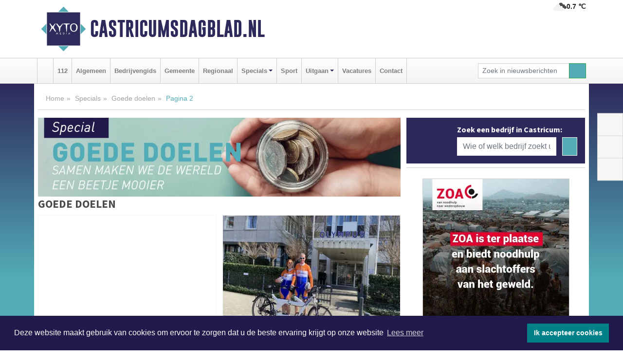

--- FILE ---
content_type: text/html; charset=UTF-8
request_url: https://www.castricumsdagblad.nl/goededoelen/2
body_size: 8637
content:
<!DOCTYPE html><html
lang="nl"><head><meta
charset="utf-8"><meta
http-equiv="Content-Type" content="text/html; charset=UTF-8"><meta
name="description" content="Nieuws in de categorie: Goede doelen | pagina 2"><meta
name="author" content="Castricumsdagblad.nl"><link
rel="schema.DC" href="http://purl.org/dc/elements/1.1/"><link
rel="schema.DCTERMS" href="http://purl.org/dc/terms/"><link
rel="preload" as="font" type="font/woff" href="https://www.castricumsdagblad.nl/fonts/fontawesome/fa-brands-400.woff" crossorigin="anonymous"><link
rel="preload" as="font" type="font/woff2" href="https://www.castricumsdagblad.nl/fonts/fontawesome/fa-brands-400.woff2" crossorigin="anonymous"><link
rel="preload" as="font" type="font/woff" href="https://www.castricumsdagblad.nl/fonts/fontawesome/fa-regular-400.woff" crossorigin="anonymous"><link
rel="preload" as="font" type="font/woff2" href="https://www.castricumsdagblad.nl/fonts/fontawesome/fa-regular-400.woff2" crossorigin="anonymous"><link
rel="preload" as="font" type="font/woff" href="https://www.castricumsdagblad.nl/fonts/fontawesome/fa-solid-900.woff" crossorigin="anonymous"><link
rel="preload" as="font" type="font/woff2" href="https://www.castricumsdagblad.nl/fonts/fontawesome/fa-solid-900.woff2" crossorigin="anonymous"><link
rel="preload" as="font" type="font/woff2" href="https://www.castricumsdagblad.nl/fonts/sourcesanspro-regular-v21-latin.woff2" crossorigin="anonymous"><link
rel="preload" as="font" type="font/woff2" href="https://www.castricumsdagblad.nl/fonts/sourcesanspro-bold-v21-latin.woff2" crossorigin="anonymous"><link
rel="preload" as="font" type="font/woff2" href="https://www.castricumsdagblad.nl/fonts/gobold_bold-webfont.woff2" crossorigin="anonymous"><link
rel="shortcut icon" type="image/ico" href="https://www.castricumsdagblad.nl/favicon.ico?"><link
rel="icon" type="image/png" href="https://www.castricumsdagblad.nl/images/icons/favicon-16x16.png" sizes="16x16"><link
rel="icon" type="image/png" href="https://www.castricumsdagblad.nl/images/icons/favicon-32x32.png" sizes="32x32"><link
rel="icon" type="image/png" href="https://www.castricumsdagblad.nl/images/icons/favicon-96x96.png" sizes="96x96"><link
rel="manifest" href="https://www.castricumsdagblad.nl/manifest.json"><link
rel="icon" type="image/png" href="https://www.castricumsdagblad.nl/images/icons/android-icon-192x192.png" sizes="192x192"><link
rel="apple-touch-icon" href="https://www.castricumsdagblad.nl/images/icons/apple-icon-57x57.png" sizes="57x57"><link
rel="apple-touch-icon" href="https://www.castricumsdagblad.nl/images/icons/apple-icon-60x60.png" sizes="60x60"><link
rel="apple-touch-icon" href="https://www.castricumsdagblad.nl/images/icons/apple-icon-72x72.png" sizes="72x72"><link
rel="apple-touch-icon" href="https://www.castricumsdagblad.nl/images/icons/apple-icon-76x76.png" sizes="76x76"><link
rel="apple-touch-icon" href="https://www.castricumsdagblad.nl/images/icons/apple-icon-114x114.png" sizes="114x114"><link
rel="apple-touch-icon" href="https://www.castricumsdagblad.nl/images/icons/apple-icon-120x120.png" sizes="120x120"><link
rel="apple-touch-icon" href="https://www.castricumsdagblad.nl/images/icons/apple-icon-144x144.png" sizes="144x144"><link
rel="apple-touch-icon" href="https://www.castricumsdagblad.nl/images/icons/apple-icon-152x152.png" sizes="152x152"><link
rel="apple-touch-icon" href="https://www.castricumsdagblad.nl/images/icons/apple-icon-180x180.png" sizes="180x180"><link
rel="canonical" href="https://www.castricumsdagblad.nl/goededoelen"><meta
http-equiv="X-UA-Compatible" content="IE=edge"><meta
name="viewport" content="width=device-width, initial-scale=1, shrink-to-fit=no"><meta
name="format-detection" content="telephone=no"><meta
name="dcterms.creator" content="copyright (c) 2026 - Xyto.nl"><meta
name="dcterms.format" content="text/html; charset=UTF-8"><meta
name="theme-color" content="#0d0854"><meta
name="msapplication-TileColor" content="#0d0854"><meta
name="msapplication-TileImage" content="https://www.castricumsdagblad.nl/images/icons/ms-icon-144x144.png"><meta
name="msapplication-square70x70logo" content="https://www.castricumsdagblad.nl/images/icons/ms-icon-70x70.png"><meta
name="msapplication-square150x150logo" content="https://www.castricumsdagblad.nl/images/icons/ms-icon-150x150.png"><meta
name="msapplication-wide310x150logo" content="https://www.castricumsdagblad.nl/images/icons/ms-icon-310x150.png"><meta
name="msapplication-square310x310logo" content="https://www.castricumsdagblad.nl/images/icons/ms-icon-310x310.png"><meta
property="fb:pages" content="1683567298601812"><link
rel="icon" type="image/x-icon" href="https://www.castricumsdagblad.nl/favicon.ico"><title>Nieuws in de categorie: Goede doelen | pagina 2</title><base
href="https://www.castricumsdagblad.nl/"> <script>var rootURL='https://www.castricumsdagblad.nl/';</script><link
type="text/css" href="https://www.castricumsdagblad.nl/css/libsblue.min.css?1764842389" rel="stylesheet" media="screen"><script>window.addEventListener("load",function(){window.cookieconsent.initialise({"palette":{"popup":{"background":"#201B4A","text":"#FFFFFF"},"button":{"background":"#00818A"}},"theme":"block","position":"bottom","static":false,"content":{"message":"Deze website maakt gebruik van cookies om ervoor te zorgen dat u de beste ervaring krijgt op onze website","dismiss":"Ik accepteer cookies","link":"Lees meer","href":"https://www.castricumsdagblad.nl/page/cookienotice",}})});</script> <link
rel="preconnect" href="https://www.google-analytics.com/"> <script async="async" src="https://www.googletagmanager.com/gtag/js?id=G-FNKF9G9T9M"></script><script>window.dataLayer=window.dataLayer||[];function gtag(){dataLayer.push(arguments);}
gtag('js',new Date());gtag('config','G-FNKF9G9T9M');</script> </head><body> <script type="text/javascript">const applicationServerPublicKey='BMl9nWqLkk3mSICiKAlq1GVujU8zxMW-rs3CS8erIL7XOZBWsBcgF_oZTcN6Zkp8UJeD69O3UiH2nyUkJrEq4Fc';</script><script type="application/ld+json">{
			"@context":"https://schema.org",
			"@type":"WebSite",
			"@id":"#WebSite",
			"url":"https://www.castricumsdagblad.nl/",
			"inLanguage": "nl-nl",
			"publisher":{
				"@type":"Organization",
				"name":"Castricumsdagblad.nl",
				"email": "redactie@xyto.nl",
				"telephone": "072 8200 600",
				"url":"https://www.castricumsdagblad.nl/",
				"sameAs": ["https://www.facebook.com/castricumsdagblad/","https://twitter.com/xyto_castricum","https://www.youtube.com/channel/UCfuP4gg95eWxkYIfbFEm2yQ"],
				"logo":
				{
         			"@type":"ImageObject",
         			"width":"300",
         			"url":"https://www.castricumsdagblad.nl/images/design/xyto/logo.png",
         			"height":"300"
      			}
			},
			"potentialAction": 
			{
				"@type": "SearchAction",
				"target": "https://www.castricumsdagblad.nl/newssearch?searchtext={search_term_string}",
				"query-input": "required name=search_term_string"
			}
		}</script><div
class="container brandbar"><div
class="row"><div
class="col-12 col-md-9 col-lg-7"><div
class="row no-gutters"><div
class="col-2 col-md-2 logo"><picture><source
type="image/webp" srcset="https://www.castricumsdagblad.nl/images/design/xyto/logo.webp"></source><source
type="image/png" srcset="https://www.castricumsdagblad.nl/images/design/xyto/logo.png"></source><img
class="img-fluid" width="300" height="300" alt="logo" src="https://www.castricumsdagblad.nl/images/design/xyto/logo.png"></picture></div><div
class="col-8 col-md-10 my-auto"><span
class="domain"><a
href="https://www.castricumsdagblad.nl/">Castricumsdagblad.nl</a></span></div><div
class="col-2 my-auto navbar-light d-block d-md-none text-center"><button
class="navbar-toggler p-0 border-0" type="button" data-toggle="offcanvas" data-disableScrolling="false" aria-label="Toggle Navigation"><span
class="navbar-toggler-icon"></span></button></div></div></div><div
class="col-12 col-md-3 col-lg-5 d-none d-md-block">
<span
class="align-text-top float-right weather"><img
class="img-fluid" width="70" height="70" src="https://www.castricumsdagblad.nl/images/weather/04n.png" alt="Half bewolkt"><strong>0.7 ℃</strong></span><div></div></div></div></div><nav
class="navbar navbar-expand-md navbar-light bg-light menubar sticky-top p-0"><div
class="container"><div
class="navbar-collapse offcanvas-collapse" id="menubarMain"><div
class="d-md-none border text-center p-2" id="a2hs"><div
class=""><p>Castricumsdagblad.nl als app?</p>
<button
type="button" class="btn btn-link" id="btn-a2hs-no">Nee, nu niet</button><button
type="button" class="btn btn-success" id="btn-a2hs-yes">Installeren</button></div></div><ul
class="nav navbar-nav mr-auto"><li
class="nav-item pl-1 pr-1"><a
class="nav-link" href="https://www.castricumsdagblad.nl/" title="Home"><i
class="fas fa-home" aria-hidden="true"></i></a></li><li
class="nav-item pl-1 pr-1"><a
class="nav-link" href="112">112</a></li><li
class="nav-item pl-1 pr-1"><a
class="nav-link" href="algemeen">Algemeen</a></li><li
class="nav-item pl-1 pr-1"><a
class="nav-link" href="bedrijvengids">Bedrijvengids</a></li><li
class="nav-item pl-1 pr-1"><a
class="nav-link" href="gemeente">Gemeente</a></li><li
class="nav-item pl-1 pr-1"><a
class="nav-link" href="regio">Regionaal</a></li><li
class="nav-item dropdown pl-1 pr-1">
<a
class="nav-link dropdown-toggle" href="#" id="navbarDropdown6" role="button" data-toggle="dropdown" aria-haspopup="true" aria-expanded="false">Specials</a><div
class="dropdown-menu p-0" aria-labelledby="navbarDropdown6">
<a
class="dropdown-item" href="specials"><strong>Specials</strong></a><div
class="dropdown-divider m-0"></div>
<a
class="dropdown-item" href="buitenleven">Buitenleven</a><div
class="dropdown-divider m-0"></div>
<a
class="dropdown-item" href="camperspecial">Campers</a><div
class="dropdown-divider m-0"></div>
<a
class="dropdown-item" href="feestdagen">Feestdagen</a><div
class="dropdown-divider m-0"></div>
<a
class="dropdown-item" href="goededoelen">Goede doelen</a><div
class="dropdown-divider m-0"></div>
<a
class="dropdown-item" href="trouwspecial">Trouwen</a><div
class="dropdown-divider m-0"></div>
<a
class="dropdown-item" href="uitvaartspecial">Uitvaart</a><div
class="dropdown-divider m-0"></div>
<a
class="dropdown-item" href="vakantie">Vakantie</a><div
class="dropdown-divider m-0"></div>
<a
class="dropdown-item" href="watersport">Watersport</a><div
class="dropdown-divider m-0"></div>
<a
class="dropdown-item" href="wonen">Wonen</a><div
class="dropdown-divider m-0"></div>
<a
class="dropdown-item" href="zorg-en-gezondheid">Zorg en gezondheid</a></div></li><li
class="nav-item pl-1 pr-1"><a
class="nav-link" href="sport">Sport</a></li><li
class="nav-item dropdown pl-1 pr-1">
<a
class="nav-link dropdown-toggle" href="#" id="navbarDropdown8" role="button" data-toggle="dropdown" aria-haspopup="true" aria-expanded="false">Uitgaan</a><div
class="dropdown-menu p-0" aria-labelledby="navbarDropdown8">
<a
class="dropdown-item" href="uitgaan"><strong>Uitgaan</strong></a><div
class="dropdown-divider m-0"></div>
<a
class="dropdown-item" href="dagje-weg">Dagje weg</a></div></li><li
class="nav-item pl-1 pr-1"><a
class="nav-link" href="vacatures">Vacatures</a></li><li
class="nav-item pl-1 pr-1"><a
class="nav-link" href="contact">Contact</a></li></ul><form
class="form-inline my-2 my-lg-0" role="search" action="https://www.castricumsdagblad.nl/newssearch"><div
class="input-group input-group-sm">
<input
id="searchtext" class="form-control" name="searchtext" type="text" aria-label="Zoek in nieuwsberichten" placeholder="Zoek in nieuwsberichten" required="required"><div
class="input-group-append"><button
class="btn btn-outline-success my-0" type="submit" aria-label="Zoeken"><span
class="far fa-search"></span></button></div></div></form></div></div></nav><div
class="container-fluid main"><div
class="container content p-0 p-md-2 pb-md-5"><div
class="row no-gutters-xs"><div
class="col-12"><ol
class="breadcrumb d-none d-md-block"><li><a
href="https://www.castricumsdagblad.nl/">Home</a></li><li><a
href="https://www.castricumsdagblad.nl/specials">Specials</a></li><li><a
href="https://www.castricumsdagblad.nl/goededoelen">Goede doelen</a></li><li
class="active">Pagina 2</li></ol></div></div><div
class="row no-gutters-xs"><div
class="col-12 col-md-8"><div
class="row no-gutters-xs"><div
class="col-12 "><picture><source
type="image/webp" srcset="https://www.castricumsdagblad.nl/categoryimage/190_21_246.webp"></source><source
type="image/jpeg" srcset="https://www.castricumsdagblad.nl/categoryimage/190_21_246.jpg"></source><img
class="img-fluid d-block w-100" src="https://www.castricumsdagblad.nl/categoryimage/190_21_246.webp" alt="goededoelen-heading" width="1128" height="246" style="--aspect-ratio: 1128/246;"></picture></div></div><div
class="row no-gutters-xs"><div
id="readmore" class="col-12"><h1 class="category-title">Goede doelen</h1></div></div><div
class="row no-gutters-xs"><div
class="col-12 col-sm-6 col-md-6"><div
class="card newsitem"><div
class="card-img-top">
<a
href="goededoelen/recordomzet-zoa-in-tijden-van-bezuinigingen" title="Recordomzet ZOA in tijden van bezuinigingen"><div
class="newsitem-image" style='
background-image: image-set(
url("https://www.castricumsdagblad.nl/image/18042_34151_250_250.webp") type("image/webp"),
url("https://www.castricumsdagblad.nl/image/18042_34151_250_250.jpg") type("image/jpeg"));
'></div></a><p
class="card-img-top-text align-middle"><i
class="fas fa-clock"></i>Vrijdag 13 juni 2025,  7:30 uur<span> | </span></p></div><div
class="card-body p-2 p-md-0"><h3 class="card-title"><a
href="goededoelen/recordomzet-zoa-in-tijden-van-bezuinigingen" title="Recordomzet ZOA in tijden van bezuinigingen">Recordomzet ZOA in tijden van bezuinigingen</a></h3><p
class="card-text">Noodhulporganisatie ZOA noteerde vorig jaar een record aan inkomsten, zo blijkt uit het zojuist verschenen Jaarverslag 2024. Het totaal aan [...]</p></div></div></div><div
class="col-12 col-sm-6 col-md-6"><div
class="card newsitem"><div
class="card-img-top">
<a
href="goededoelen/blinde-alice-fietst-op-tandem-van-eindhoven-naar-de-costa-blanca" title="Blinde Alice fietst op tandem van Eindhoven naar de Costa Blanca"><div
class="newsitem-image lazyload" data-bgset="https://www.castricumsdagblad.nl/image/17943_33989_250_250.webp [type: image/webp] | https://www.castricumsdagblad.nl/image/17943_33989_250_250.jpg"></div></a><p
class="card-img-top-text align-middle"><i
class="fas fa-clock"></i>Maandag 12 mei 2025, 10:17 uur<span> | </span></p></div><div
class="card-body p-2 p-md-0"><h3 class="card-title"><a
href="goededoelen/blinde-alice-fietst-op-tandem-van-eindhoven-naar-de-costa-blanca" title="Blinde Alice fietst op tandem van Eindhoven naar de Costa Blanca">Blinde Alice fietst op tandem van Eindhoven naar de Costa Blanca</a></h3><p
class="card-text">Van 17 mei t/m 12 juni 2025 fietst de Rotterdamse blinde Alice Kortekaas (58) een tocht van 2350 km van Eindhoven naar de Costa Blanca. Dit doet ze [...]</p></div></div></div><div
class="col-12 col-sm-6 col-md-6"><div
class="card newsitem"><div
class="card-img-top">
<a
href="goededoelen/ms-onderzoek-als-verbindende-factor" title="MS-onderzoek als verbindende factor"><div
class="newsitem-image lazyload" data-bgset="https://www.castricumsdagblad.nl/image/17893_33905_250_250.webp [type: image/webp] | https://www.castricumsdagblad.nl/image/17893_33905_250_250.jpg"></div></a><p
class="card-img-top-text align-middle"><i
class="fas fa-clock"></i>Vrijdag 25 april 2025, 10:52 uur<span> | </span></p></div><div
class="card-body p-2 p-md-0"><h3 class="card-title"><a
href="goededoelen/ms-onderzoek-als-verbindende-factor" title="MS-onderzoek als verbindende factor">MS-onderzoek als verbindende factor</a></h3><p
class="card-text">Mirjam (56) en Manon (28) zijn moeder en dochter. In beide levens speelt onderzoek naar multiple sclerose (MS) een cruciale rol. Mirjam heeft MS, [...]</p></div></div></div><div
class="col-12 col-sm-6 col-md-6"><div
class="card newsitem"><div
class="card-img-top">
<a
href="goededoelen/zoa-luidt-noodklok-voor-jemen-hongersnood-dreigt-door-stoppen-usaid" title="ZOA luidt noodklok voor Jemen: 'Hongersnood dreigt door stoppen USAID'"><div
class="newsitem-image lazyload" data-bgset="https://www.castricumsdagblad.nl/image/17885_33892_250_250.webp [type: image/webp] | https://www.castricumsdagblad.nl/image/17885_33892_250_250.jpg"></div></a><p
class="card-img-top-text align-middle"><i
class="fas fa-clock"></i>Woensdag 23 april 2025, 21:56 uur<span> | </span></p></div><div
class="card-body p-2 p-md-0"><h3 class="card-title"><a
href="goededoelen/zoa-luidt-noodklok-voor-jemen-hongersnood-dreigt-door-stoppen-usaid" title="ZOA luidt noodklok voor Jemen: 'Hongersnood dreigt door stoppen USAID'">ZOA luidt noodklok voor Jemen: 'Hongersnood dreigt door stoppen USAID'</a></h3><p
class="card-text">Jemen staat op de rand van een grote hongersnood. Bijna de helft van de bevolking heeft te weinig eten en dat zal fors oplopen nu USAID is gestopt [...]</p></div></div></div><div
class="col-12 col-sm-6 col-md-6"><div
class="card newsitem"><div
class="card-img-top">
<a
href="goededoelen/noodactie-zoa-dit-is-een-ramp" title="Noodactie ZOA: “Dit is een ramp”"><div
class="newsitem-image lazyload" data-bgset="https://www.castricumsdagblad.nl/image/17752_33673_250_250.webp [type: image/webp] | https://www.castricumsdagblad.nl/image/17752_33673_250_250.jpg"></div></a><p
class="card-img-top-text align-middle"><i
class="fas fa-clock"></i>Donderdag 13 maart 2025, 22:09 uur<span> | </span></p></div><div
class="card-body p-2 p-md-0"><h3 class="card-title"><a
href="goededoelen/noodactie-zoa-dit-is-een-ramp" title="Noodactie ZOA: “Dit is een ramp”">Noodactie ZOA: “Dit is een ramp”</a></h3><p
class="card-text">ZOA start een noodactie voor een nieuwe wereldwijde ramp. Door de ongekende bezuinigingen op ontwikkelingssamenwerking door onder andere de [...]</p></div></div></div><div
class="col-12 col-sm-6 col-md-6"><div
class="card newsitem"><div
class="card-img-top">
<a
href="goededoelen/tienduizenden-mensen-ontvluchten-congo-naar-burundi" title="Tienduizenden mensen ontvluchten Congo naar Burundi"><div
class="newsitem-image lazyload" data-bgset="https://www.castricumsdagblad.nl/image/17687_33570_250_250.webp [type: image/webp] | https://www.castricumsdagblad.nl/image/17687_33570_250_250.jpg"></div></a><p
class="card-img-top-text align-middle"><i
class="fas fa-clock"></i>Maandag 24 februari 2025,  8:39 uur<span> | </span></p></div><div
class="card-body p-2 p-md-0"><h3 class="card-title"><a
href="goededoelen/tienduizenden-mensen-ontvluchten-congo-naar-burundi" title="Tienduizenden mensen ontvluchten Congo naar Burundi">Tienduizenden mensen ontvluchten Congo naar Burundi</a></h3><p
class="card-text">Gevechten in het oosten van de Democratische Republiek Congo zorgen voor grote vluchtelingenstromen. Na de belangrijke stad Goma is nu ook de tweede [...]</p></div></div></div><div
class="col-12 col-sm-6 col-md-6"><div
class="card newsitem"><div
class="card-img-top">
<a
href="goededoelen/d-wildlife-run-dwars-door-ouwehands-dierenpark" title="Dé Wildlife Run dwars door Ouwehands Dierenpark!"><div
class="newsitem-image" style='
background-image: image-set(
url("https://www.castricumsdagblad.nl/image/17673_33546_250_250.webp") type("image/webp"),
url("https://www.castricumsdagblad.nl/image/17673_33546_250_250.jpg") type("image/jpeg"));
'></div></a><p
class="card-img-top-text align-middle"><i
class="fas fa-clock"></i>Donderdag 20 februari 2025, 12:41 uur<span> | </span></p></div><div
class="card-body p-2 p-md-0"><h3 class="card-title"><a
href="goededoelen/d-wildlife-run-dwars-door-ouwehands-dierenpark" title="Dé Wildlife Run dwars door Ouwehands Dierenpark!">Dé Wildlife Run dwars door Ouwehands Dierenpark!</a></h3><p
class="card-text">RHENEN - Stichtingen Bears in Mind en Ouwehand Zoo Foundation bundelen de krachten en organiseren een Beregoeie Run in Ouwehands Dierenpark op [...]</p></div></div></div><div
class="col-12 col-sm-6 col-md-6"><div
class="card newsitem"><div
class="card-img-top">
<a
href="goededoelen/blinde-alice-kortekaas-gaat-op-de-tandem-naar-spanje" title="‘Blinde Alice Kortekaas gaat op de tandem naar Spanje!’"><div
class="newsitem-image lazyload" data-bgset="https://www.castricumsdagblad.nl/image/17662_33531_250_250.webp [type: image/webp] | https://www.castricumsdagblad.nl/image/17662_33531_250_250.jpg"></div></a><p
class="card-img-top-text align-middle"><i
class="fas fa-clock"></i>Maandag 17 februari 2025,  9:32 uur<span> | </span></p></div><div
class="card-body p-2 p-md-0"><h3 class="card-title"><a
href="goededoelen/blinde-alice-kortekaas-gaat-op-de-tandem-naar-spanje" title="‘Blinde Alice Kortekaas gaat op de tandem naar Spanje!’">‘Blinde Alice Kortekaas gaat op de tandem naar Spanje!’</a></h3><p
class="card-text">Op zaterdag 17 mei 2025 vertrekt blinde Alice Kortekaas (57j.) uit Rotterdam voor een fietstocht op een NIET elektrisch ondersteunde tandem 2.340 [...]</p></div></div></div><div
class="col-12 col-sm-6 col-md-6"><div
class="card newsitem"><div
class="card-img-top">
<a
href="goededoelen/christelijk-noodhulpcluster-start-campagne-voor-congo" title="Christelijk Noodhulpcluster start campagne voor Congo"><div
class="newsitem-image lazyload" data-bgset="https://www.castricumsdagblad.nl/image/17601_33441_250_250.webp [type: image/webp] | https://www.castricumsdagblad.nl/image/17601_33441_250_250.jpg"></div></a><p
class="card-img-top-text align-middle"><i
class="fas fa-clock"></i>Donderdag 30 januari 2025, 16:49 uur<span> | </span></p></div><div
class="card-body p-2 p-md-0"><h3 class="card-title"><a
href="goededoelen/christelijk-noodhulpcluster-start-campagne-voor-congo" title="Christelijk Noodhulpcluster start campagne voor Congo">Christelijk Noodhulpcluster start campagne voor Congo</a></h3><p
class="card-text">Het Christelijk Noodhulpcluster komt in actie voor de crisis in Congo. De afgelopen dagen is het geweld in Oost-Congo geëscaleerd. Gewapende milities [...]</p></div></div></div><div
class="col-12 col-sm-6 col-md-6"><div
class="card newsitem"><div
class="card-img-top">
<a
href="goededoelen/karinas-strijd-voor-een-warm-thuis-in-oekrane" title="Karina’s strijd voor een warm thuis in Oekraïne"><div
class="newsitem-image lazyload" data-bgset="https://www.castricumsdagblad.nl/image/17542_33357_250_250.webp [type: image/webp] | https://www.castricumsdagblad.nl/image/17542_33357_250_250.jpg"></div></a><p
class="card-img-top-text align-middle"><i
class="fas fa-clock"></i>Vrijdag 17 januari 2025, 10:22 uur<span> | </span></p></div><div
class="card-body p-2 p-md-0"><h3 class="card-title"><a
href="goededoelen/karinas-strijd-voor-een-warm-thuis-in-oekrane" title="Karina’s strijd voor een warm thuis in Oekraïne">Karina’s strijd voor een warm thuis in Oekraïne</a></h3><p
class="card-text">Karina (19) woont al haar hele leven in Oekraïne. Sinds het uitbreken van de oorlog in 2022 is haar leven compleet veranderd. Het huis waarin ze [...]</p></div></div></div><div
class="col-12 col-sm-6 col-md-6"><div
class="card newsitem"><div
class="card-img-top">
<a
href="goededoelen/samen-een-heerlijke-boswandeling" title="Samen een heerlijke boswandeling"><div
class="newsitem-image lazyload" data-bgset="https://www.castricumsdagblad.nl/image/17465_33214_250_250.webp [type: image/webp] | https://www.castricumsdagblad.nl/image/17465_33214_250_250.jpg"></div></a><p
class="card-img-top-text align-middle"><i
class="fas fa-clock"></i>Dinsdag 24 december 2024,  9:06 uur<span> | </span></p></div><div
class="card-body p-2 p-md-0"><h3 class="card-title"><a
href="goededoelen/samen-een-heerlijke-boswandeling" title="Samen een heerlijke boswandeling">Samen een heerlijke boswandeling</a></h3><p
class="card-text">Zondagochtend. Lichte zonneschijn, amper wind en een heerlijke stilte in het bos. Hier en daar getjilp van vogels en soms geritsel tussen takken en [...]</p></div></div></div><div
class="col-12 col-sm-6 col-md-6"><div
class="card newsitem"><div
class="card-img-top">
<a
href="goededoelen/squashers-halen-vijfduizend-euro-op-voor-stichting-ms-research" title="Squashers halen vijfduizend euro op voor Stichting MS Research"><div
class="newsitem-image lazyload" data-bgset="https://www.castricumsdagblad.nl/image/17463_33209_250_250.webp [type: image/webp] | https://www.castricumsdagblad.nl/image/17463_33209_250_250.jpg"></div></a><p
class="card-img-top-text align-middle"><i
class="fas fa-clock"></i>Maandag 23 december 2024, 12:48 uur<span> | </span></p></div><div
class="card-body p-2 p-md-0"><h3 class="card-title"><a
href="goededoelen/squashers-halen-vijfduizend-euro-op-voor-stichting-ms-research" title="Squashers halen vijfduizend euro op voor Stichting MS Research">Squashers halen vijfduizend euro op voor Stichting MS Research</a></h3><p
class="card-text">HOOFDDORP - Guido Ploem en Jos van Kempen hebben een schitterend bedrag opgehaald voor de Stichting MS Research.</p></div></div></div></div><hr><nav><ul
class="pagination justify-content-center"><li
class="page-item"><a
class="page-link" href="https://www.castricumsdagblad.nl/goededoelen">1</a></li><li
class="page-item active"><a
class="page-link" href="https://www.castricumsdagblad.nl/goededoelen/2">2<span
class="sr-only">(current)</span></a></li><li
class="page-item"><a
class="page-link" href="https://www.castricumsdagblad.nl/goededoelen/3">3</a></li><li
class="page-item"><a
class="page-link" href="https://www.castricumsdagblad.nl/goededoelen/4">4</a></li><li
class="page-item disabled"><a
class="page-link" href="#" tabindex="-1">...</a></li><li
class="page-item"><a
class="page-link" href="https://www.castricumsdagblad.nl/goededoelen/13">13</a></li></ul></nav><hr></div><div
class="col-12 col-md-4"><div
class="media companysearch p-3">
<i
class="fas fa-map-marker-alt fa-4x align-middle mr-3 align-self-center d-none d-md-block" style="vertical-align: middle;"></i><div
class="media-body align-self-center"><div
class="card"><div
class="card-title d-none d-md-block"><h3>Zoek een bedrijf in Castricum:</h3></div><div
class="card-body w-100"><form
method="get" action="https://www.castricumsdagblad.nl/bedrijvengids"><div
class="row"><div
class="col-10"><input
type="text" name="what" value="" class="form-control border-0" placeholder="Wie of welk bedrijf zoekt u?" aria-label="Wie of welk bedrijf zoekt u?"></div><div
class="col-2"><button
type="submit" value="Zoeken" aria-label="Zoeken" class="btn btn-primary"><i
class="fas fa-caret-right"></i></button></div></div></form></div></div></div></div><div
class="banners mt-2"><div
class="row no-gutters-xs"><div
class="col-12"><div
class="card"><div
class="card-body"><div
id="carousel-banners-cas_goededoelen" class="carousel slide" data-ride="carousel" data-interval="8000"><div
class="carousel-inner"><div
class="carousel-item active"><div
class="row"><div
class="col-12 text-center"><a
href="https://www.castricumsdagblad.nl/out/14238" class="banner" style="--aspect-ratio:300/300; --max-width:300px" target="_blank" onclick="gtag('event', 'banner-click', {'eventCategory': 'Affiliate', 'eventLabel': 'stichting-zoa - 14238'});" rel="nofollow noopener"><picture><source
type="image/webp" data-srcset="https://www.castricumsdagblad.nl/banner/1p30c_14238.webp"></source><source
data-srcset="https://www.castricumsdagblad.nl/banner/1p30c_14238.gif" type="image/gif"></source><img
class="img-fluid lazyload" data-src="https://www.castricumsdagblad.nl/banner/1p30c_14238.gif" alt="stichting-zoa" width="300" height="300"></picture></a></div><div
class="col-12 text-center"><a
href="https://www.castricumsdagblad.nl/out/13876" class="banner" style="--aspect-ratio:300/300; --max-width:300px" target="_blank" onclick="gtag('event', 'banner-click', {'eventCategory': 'Affiliate', 'eventLabel': 'vakantieschipnl - 13876'});" rel="nofollow noopener"><picture><source
type="image/webp" data-srcset="https://www.castricumsdagblad.nl/banner/1mvho_13876.webp"></source><source
data-srcset="https://www.castricumsdagblad.nl/banner/1mvho_13876.gif" type="image/gif"></source><img
class="img-fluid lazyload" data-src="https://www.castricumsdagblad.nl/banner/1mvho_13876.gif" alt="vakantieschipnl" width="300" height="300"></picture></a></div><div
class="col-12 text-center"><a
href="https://www.castricumsdagblad.nl/out/14224" class="banner" style="--aspect-ratio:300/300; --max-width:300px" target="_blank" onclick="gtag('event', 'banner-click', {'eventCategory': 'Affiliate', 'eventLabel': 'stichting-ms-research - 14224'});" rel="nofollow noopener"><picture><source
type="image/webp" data-srcset="https://www.castricumsdagblad.nl/banner/1mald_14224.webp"></source><source
data-srcset="https://www.castricumsdagblad.nl/banner/1mald_14224.gif" type="image/gif"></source><img
class="img-fluid lazyload" data-src="https://www.castricumsdagblad.nl/banner/1mald_14224.gif" alt="stichting-ms-research" width="300" height="300"></picture></a></div><div
class="col-12 text-center"><a
href="https://www.castricumsdagblad.nl/out/14043" class="banner" style="--aspect-ratio:300/300; --max-width:300px" target="_blank" onclick="gtag('event', 'banner-click', {'eventCategory': 'Affiliate', 'eventLabel': 'stichting-topsport-for-life - 14043'});" rel="nofollow noopener"><picture><source
type="image/webp" data-srcset="https://www.castricumsdagblad.nl/banner/1p32i_14043.webp"></source><source
data-srcset="https://www.castricumsdagblad.nl/banner/1p32i_14043.gif" type="image/gif"></source><img
class="img-fluid lazyload" data-src="https://www.castricumsdagblad.nl/banner/1p32i_14043.gif" alt="stichting-topsport-for-life" width="300" height="300"></picture></a></div><div
class="col-12 text-center"><a
href="https://www.castricumsdagblad.nl/out/13547" class="banner" style="--aspect-ratio:300/300; --max-width:300px" target="_blank" onclick="gtag('event', 'banner-click', {'eventCategory': 'Affiliate', 'eventLabel': 'stichting-bevordering-huisdierenwelzijn - 13547'});" rel="nofollow noopener"><picture><source
type="image/webp" data-srcset="https://www.castricumsdagblad.nl/banner/1m2l3_13547.webp"></source><source
data-srcset="https://www.castricumsdagblad.nl/banner/1m2l3_13547.gif" type="image/gif"></source><img
class="img-fluid lazyload" data-src="https://www.castricumsdagblad.nl/banner/1m2l3_13547.gif" alt="stichting-bevordering-huisdierenwelzijn" width="300" height="300"></picture></a></div><div
class="col-12 text-center"><a
href="https://www.castricumsdagblad.nl/out/12897" class="banner" style="--aspect-ratio:300/300; --max-width:300px" target="_blank" onclick="gtag('event', 'banner-click', {'eventCategory': 'Affiliate', 'eventLabel': 'stichting-ouwehand-zoo-foundation - 12897'});" rel="nofollow noopener"><picture><source
type="image/webp" data-srcset="https://www.castricumsdagblad.nl/banner/1marj_12897.webp"></source><source
data-srcset="https://www.castricumsdagblad.nl/banner/1marj_12897.gif" type="image/gif"></source><img
class="img-fluid lazyload" data-src="https://www.castricumsdagblad.nl/banner/1marj_12897.gif" alt="stichting-ouwehand-zoo-foundation" width="300" height="300"></picture></a></div><div
class="col-12 text-center"><a
href="https://www.castricumsdagblad.nl/out/13329" class="banner" style="--aspect-ratio:300/300; --max-width:300px" target="_blank" onclick="gtag('event', 'banner-click', {'eventCategory': 'Affiliate', 'eventLabel': 'stichting-bears-in-mind - 13329'});" rel="nofollow noopener"><picture><source
type="image/webp" data-srcset="https://www.castricumsdagblad.nl/banner/1p30m_13329.webp"></source><source
data-srcset="https://www.castricumsdagblad.nl/banner/1p30m_13329.gif" type="image/gif"></source><img
class="img-fluid lazyload" data-src="https://www.castricumsdagblad.nl/banner/1p30m_13329.gif" alt="stichting-bears-in-mind" width="300" height="300"></picture></a></div><div
class="col-12 text-center"><a
href="https://www.castricumsdagblad.nl/out/13138" class="banner" style="--aspect-ratio:300/300; --max-width:300px" target="_blank" onclick="gtag('event', 'banner-click', {'eventCategory': 'Affiliate', 'eventLabel': 'stichting-wereldouders - 13138'});" rel="nofollow noopener"><picture><source
type="image/webp" data-srcset="https://www.castricumsdagblad.nl/banner/1m9bk_13138.webp"></source><source
data-srcset="https://www.castricumsdagblad.nl/banner/1m9bk_13138.gif" type="image/gif"></source><img
class="img-fluid lazyload" data-src="https://www.castricumsdagblad.nl/banner/1m9bk_13138.gif" alt="stichting-wereldouders" width="300" height="300"></picture></a></div></div></div></div></div></div></div></div></div></div><div
class="card border-0 pb-3"><div
class="card-body p-0"><a
href="https://www.castricumsdagblad.nl/contact" class="d-block" style="--aspect-ratio: 368/212;"><picture><source
type="image/webp" data-srcset="https://www.castricumsdagblad.nl/images/xyto-advertentie.webp"></source><source
type="image/jpeg" data-srcset="https://www.castricumsdagblad.nl/images/xyto-advertentie.jpg"></source><img
data-src="https://www.castricumsdagblad.nl/images/xyto-advertentie.jpg" width="368" height="212" class="img-fluid lazyload" alt="XYTO advertentie"></picture></a></div></div><div
class="card topviewed pt-0"><div
class="card-header"><h5 class="card-title mb-0">
<i
class="far fa-newspaper" aria-hidden="true"></i>
Meest gelezen</h5></div><div
class="card-body"><div
class="row no-gutters-xs m-0"><div
class="col-4 p-1"><a
href="uitvaartspecial/het-belang-van-een-goed-testament-en-levenstestament" title="Het belang van een goed testament en levenstestament" class="d-block" style="--aspect-ratio: 3/2;"><picture><source
type="image/webp" data-srcset="https://www.castricumsdagblad.nl/image/15880_30494_175_175.webp"></source><source
type="image/jpeg" data-srcset="https://www.castricumsdagblad.nl/image/15880_30494_175_175.jpg"></source><img
class="mr-3 img-fluid border lazyload" alt="Het belang van een goed testament en levenstestament" data-src="https://www.castricumsdagblad.nl/image/15880_30494_175_175.jpg" width="263" height="175"></picture></a></div><div
class="col-8 p-1"><a
href="uitvaartspecial/het-belang-van-een-goed-testament-en-levenstestament" title="Het belang van een goed testament en levenstestament">Het belang van een goed testament en levenstestament</a></div></div><div
class="row no-gutters-xs m-0"><div
class="col-4 p-1"><a
href="sport/vitesse-22-stelt-jeroen-kroes-aan-als-nieuwe-hoofdtrainer" title="Vitesse ’22 stelt Jeroen Kroes aan als nieuwe hoofdtrainer" class="d-block" style="--aspect-ratio: 3/2;"><picture><source
type="image/webp" data-srcset="https://www.castricumsdagblad.nl/image/18771_35486_175_175.webp"></source><source
type="image/jpeg" data-srcset="https://www.castricumsdagblad.nl/image/18771_35486_175_175.jpg"></source><img
class="mr-3 img-fluid border lazyload" alt="Vitesse ’22 stelt Jeroen Kroes aan als nieuwe hoofdtrainer" data-src="https://www.castricumsdagblad.nl/image/18771_35486_175_175.jpg" width="263" height="175"></picture></a></div><div
class="col-8 p-1"><a
href="sport/vitesse-22-stelt-jeroen-kroes-aan-als-nieuwe-hoofdtrainer" title="Vitesse ’22 stelt Jeroen Kroes aan als nieuwe hoofdtrainer">Vitesse ’22 stelt Jeroen Kroes aan als nieuwe hoofdtrainer</a></div></div><div
class="row no-gutters-xs m-0"><div
class="col-4 p-1"><a
href="sport/fc-castricum-pakt-periodetitel-ondanks-puntenverlies" title="FC Castricum pakt periodetitel ondanks puntenverlies" class="d-block" style="--aspect-ratio: 3/2;"><picture><source
type="image/webp" data-srcset="https://www.castricumsdagblad.nl/image/18769_35484_175_175.webp"></source><source
type="image/jpeg" data-srcset="https://www.castricumsdagblad.nl/image/18769_35484_175_175.jpg"></source><img
class="mr-3 img-fluid border lazyload" alt="FC Castricum pakt periodetitel ondanks puntenverlies" data-src="https://www.castricumsdagblad.nl/image/18769_35484_175_175.jpg" width="263" height="175"></picture></a></div><div
class="col-8 p-1"><a
href="sport/fc-castricum-pakt-periodetitel-ondanks-puntenverlies" title="FC Castricum pakt periodetitel ondanks puntenverlies">FC Castricum pakt periodetitel ondanks puntenverlies</a></div></div><div
class="row no-gutters-xs m-0"><div
class="col-4 p-1"><a
href="sport/meervogels-heeft-aan-een-goal-genoeg-bij-dwb" title="Meervogels heeft aan één goal genoeg bij DWB" class="d-block" style="--aspect-ratio: 3/2;"><picture><source
type="image/webp" data-srcset="https://www.castricumsdagblad.nl/image/18775_35495_175_175.webp"></source><source
type="image/jpeg" data-srcset="https://www.castricumsdagblad.nl/image/18775_35495_175_175.jpg"></source><img
class="mr-3 img-fluid border lazyload" alt="Meervogels heeft aan één goal genoeg bij DWB" data-src="https://www.castricumsdagblad.nl/image/18775_35495_175_175.jpg" width="263" height="175"></picture></a></div><div
class="col-8 p-1"><a
href="sport/meervogels-heeft-aan-een-goal-genoeg-bij-dwb" title="Meervogels heeft aan één goal genoeg bij DWB">Meervogels heeft aan één goal genoeg bij DWB</a></div></div><div
class="row no-gutters-xs m-0"><div
class="col-4 p-1"><a
href="112/automobiliste-gewond-na-botsing-in-castricum" title="Automobiliste gewond na botsing in Castricum" class="d-block" style="--aspect-ratio: 3/2;"><picture><source
type="image/webp" data-srcset="https://www.castricumsdagblad.nl/image/18754_35465_175_175.webp"></source><source
type="image/jpeg" data-srcset="https://www.castricumsdagblad.nl/image/18754_35465_175_175.jpg"></source><img
class="mr-3 img-fluid border lazyload" alt="Automobiliste gewond na botsing in Castricum" data-src="https://www.castricumsdagblad.nl/image/18754_35465_175_175.jpg" width="263" height="175"></picture></a></div><div
class="col-8 p-1"><a
href="112/automobiliste-gewond-na-botsing-in-castricum" title="Automobiliste gewond na botsing in Castricum">Automobiliste gewond na botsing in Castricum</a></div></div><div
class="row no-gutters-xs m-0"><div
class="col-4 p-1"><a
href="112/woningbrand-aan-arentsburg-in-castricum" title="Woningbrand aan Arentsburg in Castricum" class="d-block" style="--aspect-ratio: 3/2;"><picture><source
type="image/webp" data-srcset="https://www.castricumsdagblad.nl/image/18776_35498_175_175.webp"></source><source
type="image/jpeg" data-srcset="https://www.castricumsdagblad.nl/image/18776_35498_175_175.jpg"></source><img
class="mr-3 img-fluid border lazyload" alt="Woningbrand aan Arentsburg in Castricum" data-src="https://www.castricumsdagblad.nl/image/18776_35498_175_175.jpg" width="263" height="175"></picture></a></div><div
class="col-8 p-1"><a
href="112/woningbrand-aan-arentsburg-in-castricum" title="Woningbrand aan Arentsburg in Castricum">Woningbrand aan Arentsburg in Castricum</a></div></div><div
class="row no-gutters-xs m-0"><div
class="col-4 p-1"><a
href="gemeente/start-bomensnoei-vanaf-half-januari" title="Start bomensnoei vanaf half januari" class="d-block" style="--aspect-ratio: 3/2;"><picture><source
type="image/webp" data-srcset="https://www.castricumsdagblad.nl/image/18763_35475_175_175.webp"></source><source
type="image/jpeg" data-srcset="https://www.castricumsdagblad.nl/image/18763_35475_175_175.jpg"></source><img
class="mr-3 img-fluid border lazyload" alt="Start bomensnoei vanaf half januari" data-src="https://www.castricumsdagblad.nl/image/18763_35475_175_175.jpg" width="263" height="175"></picture></a></div><div
class="col-8 p-1"><a
href="gemeente/start-bomensnoei-vanaf-half-januari" title="Start bomensnoei vanaf half januari">Start bomensnoei vanaf half januari</a></div></div><div
class="row no-gutters-xs m-0"><div
class="col-4 p-1"><a
href="112/auto-raakt-van-de-weg-in-de-woude-bestuurder-gewond" title="Auto raakt van de weg in De Woude, bestuurder gewond" class="d-block" style="--aspect-ratio: 3/2;"><picture><source
type="image/webp" data-srcset="https://www.castricumsdagblad.nl/image/18759_35471_175_175.webp"></source><source
type="image/jpeg" data-srcset="https://www.castricumsdagblad.nl/image/18759_35471_175_175.jpg"></source><img
class="mr-3 img-fluid border lazyload" alt="Auto raakt van de weg in De Woude, bestuurder gewond" data-src="https://www.castricumsdagblad.nl/image/18759_35471_175_175.jpg" width="263" height="175"></picture></a></div><div
class="col-8 p-1"><a
href="112/auto-raakt-van-de-weg-in-de-woude-bestuurder-gewond" title="Auto raakt van de weg in De Woude, bestuurder gewond">Auto raakt van de weg in De Woude, bestuurder gewond</a></div></div></div></div></div></div></div><div
class="container partnerrow"><div
class="row"><div
class="col-12 text-center mb-2 mt-3"><span
class="">ONZE<strong>PARTNERS</strong></span></div></div><div
class="row no-gutters-xs"><div
class="col-md-1 d-none d-md-block align-middle"></div><div
class="col-12 col-md-10"><div
class="card"><div
class="card-body"><div
id="carousel-banners-cas_partner" class="carousel slide" data-ride="carousel" data-interval="8000"><div
class="carousel-inner"><div
class="carousel-item active"><div
class="row"><div
class="col-sm-3 pb-2"><a
href="https://www.castricumsdagblad.nl/out/14210" class="banner" style="--aspect-ratio:1667/1250; --max-width:400px" target="_blank" onclick="gtag('event', 'banner-click', {'eventCategory': 'Affiliate', 'eventLabel': 'erfrechtplanning-bv - 14210'});" rel="nofollow noopener"><picture><source
type="image/webp" data-srcset="https://www.castricumsdagblad.nl/banner/1mac7_14210.webp"></source><source
data-srcset="https://www.castricumsdagblad.nl/banner/1mac7_14210.gif" type="image/gif"></source><img
class="img-fluid lazyload" data-src="https://www.castricumsdagblad.nl/banner/1mac7_14210.gif" alt="erfrechtplanning-bv" width="1667" height="1250"></picture></a></div></div></div></div></div></div></div></div><div
class="col-md-1 d-none d-md-block"></div></div></div><div
class="container footertop p-3"><div
class="row top"><div
class="col-3 col-md-1"><picture><source
type="image/webp" data-srcset="https://www.castricumsdagblad.nl/images/design/xyto/logo.webp"></source><source
type="image/png" data-srcset="https://www.castricumsdagblad.nl/images/design/xyto/logo.png"></source><img
class="img-fluid lazyload" width="300" height="300" alt="logo" data-src="https://www.castricumsdagblad.nl/images/design/xyto/logo.png"></picture></div><div
class="col-9 col-md-11 my-auto"><div
class="row subtitlediv no-gutters pt-2 pb-2"><div
class="col-12 col-md-4  my-auto"><span
class="subtitle"><span>|</span>Nieuws | Sport | Evenementen</span></div><div
class="col-12 col-md-8"></div></div></div></div><div
class="row bottom no-gutters"><div
class="col-12 col-md-3 offset-md-1"><div
class="card"><div
class="card-body pb-0 pb-md-4"><h4 class="card-title colored d-none d-md-block">CONTACT</h4><p
class="card-text mt-3 mt-md-0"><span>Hoofdvestiging:</span><br>van Benthuizenlaan 1<br>1701 BZ Heerhugowaard<ul><li
class="pb-1">
<i
class="fas fa-phone-flip fa-flip-horizontal fa-fw pr-1"></i><a
href="tel:+31728200600">072 8200 600</a></li><li
class="pb-1">
<i
class="fas fa-envelope fa-fw pr-1"></i><a
href="mailto:redactie@xyto.nl">redactie@xyto.nl</a></li><li>
<i
class="fas fa-globe fa-fw pr-1"></i><a
href="https://www.xyto.nl">www.xyto.nl</a></li></ul></p></div></div></div><div
class="col-12 col-md-3 offset-md-2"><div
class="card"><div
class="card-body pb-2 pb-md-4"><h5 class="card-title">Social media</h5>
<a
rel="nofollow" title="Facebook" href="https://www.facebook.com/castricumsdagblad/"><span
class="fa-stack"><i
class="fas fa-circle fa-stack-2x"></i><i
class="fab fa-facebook-f fa-stack-1x fa-inverse"></i></span></a><a
rel="nofollow" title="X" href="https://twitter.com/xyto_castricum"><span
class="fa-stack"><i
class="fas fa-circle fa-stack-2x"></i><i
class="fab fa-x-twitter fa-stack-1x fa-inverse"></i></span></a><a
rel="nofollow" title="Youtube" href="https://www.youtube.com/channel/UCfuP4gg95eWxkYIfbFEm2yQ"><span
class="fa-stack"><i
class="fas fa-circle fa-stack-2x"></i><i
class="fab fa-youtube fa-stack-1x fa-inverse"></i></span></a><a
rel="nofollow" title="RSS Feed" href="https://www.castricumsdagblad.nl/newsfeed"><span
class="fa-stack"><i
class="fas fa-circle fa-stack-2x"></i><i
class="fas fa-rss fa-stack-1x fa-inverse"></i></span></a></div></div><div
class="card"><div
class="card-body pb-2 pb-md-4"><h5 class="card-title">Nieuwsbrief aanmelden</h5><p>Schrijf je in voor onze nieuwsbrief en krijg wekelijks een samenvatting van alle gebeurtenissen uit jouw regio.</p><p><a
href="https://www.castricumsdagblad.nl/newsletter/subscribe" class="btn btn-primary">Aanmelden</a></p></div></div></div><div
class="col-12 col-md-3"><div
class="card"><div
class="card-body pb-0 pb-md-4"><h4 class="card-title">Online dagbladen</h4>
<picture><source
type="image/webp" data-srcset="https://www.castricumsdagblad.nl/images/kaartje-footer.webp"></source><source
type="image/png" data-srcset="https://www.castricumsdagblad.nl/images/kaartje-footer.jpg"></source><img
data-src="https://www.castricumsdagblad.nl/images/kaartje-footer.jpg" width="271" height="129" class="img-fluid lazyload" alt="map"></picture><select
class="form-control form-control-sm" id="regional_sites" aria-label="Overige dagbladen in de regio"><option>Overige dagbladen in de regio</option><option
value="https://regiodagbladen.nl">Regiodagbladen.nl</option><option
value="https://www.uitgeesterdagblad.nl/">Uitgeesterdagblad.nl</option><option
value="https://www.heemskerkerdagblad.nl/">Heemskerkerdagblad.nl</option><option
value="https://www.heilooerdagblad.nl/">Heilooerdagblad.nl</option><option
value="https://www.beverwijkerdagblad.nl/">Beverwijkerdagblad.nl</option><option
value="https://www.kennemerdagblad.nl/">Kennemerdagblad.nl</option></select></div></div></div></div></div><div
class="socialbar d-none d-md-block"><ul
class="list-group"><li
class="list-group-item text-center"><a
rel="nofollow" title="Facebook" href="https://www.facebook.com/castricumsdagblad/"><i
class="fab fa-facebook-f fa-15"></i></a></li><li
class="list-group-item text-center"><a
rel="nofollow" title="X" href="https://twitter.com/xyto_castricum"><i
class="fab fa-x-twitter fa-15"></i></a></li><li
class="list-group-item text-center"><a
rel="nofollow" title="email" href="mailto:redactie@xyto.nl"><i
class="far fa-envelope fa-15"></i></a></li></ul></div></div><footer
class="footer"><div
class="container"><nav
class="navbar navbar-expand-lg navbar-light"><p
class="d-none d-md-block mb-0">Copyright (c) 2026 | Castricumsdagblad.nl - Alle rechten voorbehouden</p><ul
class="nav navbar-nav ml-lg-auto"><li
class="nav-item"><a
class="nav-link" href="https://www.castricumsdagblad.nl/page/voorwaarden">Algemene voorwaarden</a></li><li
class="nav-item"><a
class="nav-link" href="https://www.castricumsdagblad.nl/page/disclaimer">Disclaimer</a></li><li
class="nav-item"><a
class="nav-link" href="https://www.castricumsdagblad.nl/page/privacy">Privacy Statement</a></li></ul></nav></div></footer><div
id="pushmanager" notifications="true"></div> <script src="https://www.castricumsdagblad.nl/js/libs.min.js?v=1" defer></script> </body></html>